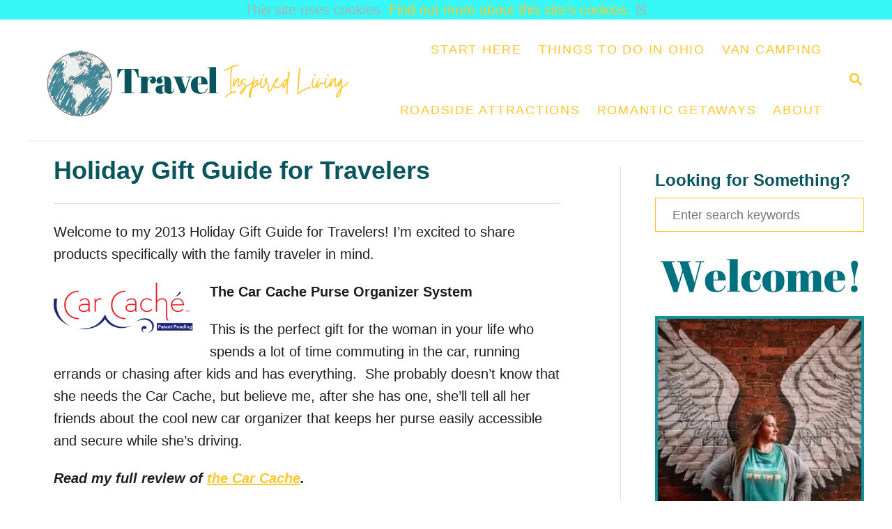

--- FILE ---
content_type: text/html; charset=UTF-8
request_url: https://travelinspiredliving.com/holiday-gift-guide-for-travelers/
body_size: 18094
content:
<!DOCTYPE html><html lang="en-US">
	<head>
				<meta charset="UTF-8">
		<meta name="viewport" content="width=device-width, initial-scale=1.0">
		<meta http-equiv="X-UA-Compatible" content="ie=edge">
		<meta name='robots' content='index, follow, max-image-preview:large, max-snippet:-1, max-video-preview:-1' />
<!-- Hubbub v.2.25.1 https://morehubbub.com/ -->
<meta property="og:locale" content="en_US" />
<meta property="og:type" content="article" />
<meta property="og:title" content="Holiday Gift Guide for Travelers" />
<meta property="og:description" content="Welcome to my 2013 Holiday Gift Guide for Travelers! I&#039;m excited to share products handpicked specifically with the family traveler in mind." />
<meta property="og:url" content="https://travelinspiredliving.com/holiday-gift-guide-for-travelers/" />
<meta property="og:site_name" content="Travel Inspired Living" />
<meta property="og:updated_time" content="2017-02-20T13:39:45+00:00" />
<meta property="article:published_time" content="2013-11-26T07:05:51+00:00" />
<meta property="article:modified_time" content="2017-02-20T13:39:45+00:00" />
<meta name="twitter:card" content="summary_large_image" />
<meta name="twitter:title" content="Holiday Gift Guide for Travelers" />
<meta name="twitter:description" content="Welcome to my 2013 Holiday Gift Guide for Travelers! I&#039;m excited to share products handpicked specifically with the family traveler in mind." />
<meta class="flipboard-article" content="Welcome to my 2013 Holiday Gift Guide for Travelers! I&#039;m excited to share products handpicked specifically with the family traveler in mind." />
<meta property="article:author" content="httpa://facebook.com/travelinspiredliving" />
<meta name="twitter:creator" content="@travelinsliving" />
<!-- Hubbub v.2.25.1 https://morehubbub.com/ -->

	<!-- This site is optimized with the Yoast SEO plugin v21.7 - https://yoast.com/wordpress/plugins/seo/ -->
	<title>Holiday Gift Guide for Travelers - Travel Inspired Living</title>
	<meta name="description" content="Welcome to my 2013 Holiday Gift Guide for Travelers! I&#039;m excited to share products handpicked specifically with the family traveler in mind." />
	<link rel="canonical" href="https://travelinspiredliving.com/holiday-gift-guide-for-travelers/" />
	<script type="application/ld+json" class="yoast-schema-graph">{"@context":"https://schema.org","@graph":[{"@type":"WebPage","@id":"https://travelinspiredliving.com/holiday-gift-guide-for-travelers/","url":"https://travelinspiredliving.com/holiday-gift-guide-for-travelers/","name":"Holiday Gift Guide for Travelers - Travel Inspired Living","isPartOf":{"@id":"https://travelinspiredliving.com/#website"},"primaryImageOfPage":{"@id":"https://travelinspiredliving.com/holiday-gift-guide-for-travelers/#primaryimage"},"image":{"@id":"https://travelinspiredliving.com/holiday-gift-guide-for-travelers/#primaryimage"},"thumbnailUrl":"https://travelinspiredliving.com/wp-content/uploads/2013/11/car-cache-new-logo-2.png","datePublished":"2013-11-26T12:05:51+00:00","dateModified":"2017-02-20T18:39:45+00:00","description":"Welcome to my 2013 Holiday Gift Guide for Travelers! I'm excited to share products handpicked specifically with the family traveler in mind.","breadcrumb":{"@id":"https://travelinspiredliving.com/holiday-gift-guide-for-travelers/#breadcrumb"},"inLanguage":"en-US","potentialAction":[{"@type":"ReadAction","target":["https://travelinspiredliving.com/holiday-gift-guide-for-travelers/"]}]},{"@type":"ImageObject","inLanguage":"en-US","@id":"https://travelinspiredliving.com/holiday-gift-guide-for-travelers/#primaryimage","url":"https://travelinspiredliving.com/wp-content/uploads/2013/11/car-cache-new-logo-2.png","contentUrl":"https://travelinspiredliving.com/wp-content/uploads/2013/11/car-cache-new-logo-2.png","width":200,"height":72},{"@type":"BreadcrumbList","@id":"https://travelinspiredliving.com/holiday-gift-guide-for-travelers/#breadcrumb","itemListElement":[{"@type":"ListItem","position":1,"name":"Home","item":"https://travelinspiredliving.com/"},{"@type":"ListItem","position":2,"name":"Holiday Gift Guide for Travelers"}]},{"@type":"WebSite","@id":"https://travelinspiredliving.com/#website","url":"https://travelinspiredliving.com/","name":"Travel Inspired Living","description":"Inspiring you to make memories one journey at a time.","publisher":{"@id":"https://travelinspiredliving.com/#/schema/person/d2d9d85dd4c73d7b8f67dcd29feee70c"},"potentialAction":[{"@type":"SearchAction","target":{"@type":"EntryPoint","urlTemplate":"https://travelinspiredliving.com/?s={search_term_string}"},"query-input":"required name=search_term_string"}],"inLanguage":"en-US"},{"@type":["Person","Organization"],"@id":"https://travelinspiredliving.com/#/schema/person/d2d9d85dd4c73d7b8f67dcd29feee70c","name":"Tonya Prater, Owner","logo":{"@id":"https://travelinspiredliving.com/#/schema/person/image/"},"description":"A 2018 Ohio Travel Leadership Academy graduate, Certified Travel Ambassador, published author, and founder of the \"Day Trips in Ohio\" private Facebook group, Tonya is a former full-time RVer and aspiring van camper who balances her time between traveling with her husband's job, cherishing moments with her grandkids, and plotting her next road trip.","sameAs":["https://travelinspiredliving.com","httpa://facebook.com/travelinspiredliving","https://instagram.com/travelinspiredliving","https://pinterest.com/travelinspiredliving","https://twitter.com/travelinsliving"]}]}</script>
	<!-- / Yoast SEO plugin. -->


<link rel='dns-prefetch' href='//assets.pinterest.com' />
<link rel='dns-prefetch' href='//scripts.mediavine.com' />
<link rel='dns-prefetch' href='//www.googletagmanager.com' />
<link rel="alternate" type="application/rss+xml" title="Travel Inspired Living &raquo; Feed" href="https://travelinspiredliving.com/feed/" />
<link rel="alternate" type="application/rss+xml" title="Travel Inspired Living &raquo; Comments Feed" href="https://travelinspiredliving.com/comments/feed/" />
<link rel="alternate" type="application/rss+xml" title="Travel Inspired Living &raquo; Holiday Gift Guide for Travelers Comments Feed" href="https://travelinspiredliving.com/holiday-gift-guide-for-travelers/feed/" />
<link rel="alternate" type="application/rss+xml" title="Travel Inspired Living &raquo; Stories Feed" href="https://travelinspiredliving.com/web-stories/feed/"><style type="text/css" id="mv-trellis-custom-css">:root{--mv-trellis-color-link:var(--mv-trellis-color-primary);--mv-trellis-color-link-hover:var(--mv-trellis-color-secondary);--mv-trellis-font-body:system,BlinkMacSystemFont,-apple-system,".SFNSText-Regular","San Francisco","Roboto","Segoe UI","Helvetica Neue","Lucida Grande",sans-serif;--mv-trellis-font-heading:system,BlinkMacSystemFont,-apple-system,".SFNSText-Regular","San Francisco","Roboto","Segoe UI","Helvetica Neue","Lucida Grande",sans-serif;--mv-trellis-font-size-ex-sm:0.83375rem;--mv-trellis-font-size-sm:1.09375rem;--mv-trellis-font-size:1.25rem;--mv-trellis-font-size-lg:1.40625rem;--mv-trellis-color-primary:#ffc72b;--mv-trellis-color-secondary:#00727f;--mv-trellis-max-logo-size:150px;--mv-trellis-gutter-small:6px;--mv-trellis-gutter:12px;--mv-trellis-gutter-double:24px;--mv-trellis-gutter-large:24px;--mv-trellis-h1-font-color:#08555e;--mv-trellis-h1-font-size:2.25rem;--mv-trellis-heading-font-color:#08555e;}</style><link rel='stylesheet' id='wp-block-library-css' href='https://travelinspiredliving.com/wp-includes/css/dist/block-library/style.min.css?ver=6.2.8' type='text/css' media='all' />
<link rel='stylesheet' id='classic-theme-styles-css' href='https://travelinspiredliving.com/wp-includes/css/classic-themes.min.css?ver=6.2.8' type='text/css' media='all' />
<style id='global-styles-inline-css' type='text/css'>
body{--wp--preset--color--black: #000000;--wp--preset--color--cyan-bluish-gray: #abb8c3;--wp--preset--color--white: #ffffff;--wp--preset--color--pale-pink: #f78da7;--wp--preset--color--vivid-red: #cf2e2e;--wp--preset--color--luminous-vivid-orange: #ff6900;--wp--preset--color--luminous-vivid-amber: #fcb900;--wp--preset--color--light-green-cyan: #7bdcb5;--wp--preset--color--vivid-green-cyan: #00d084;--wp--preset--color--pale-cyan-blue: #8ed1fc;--wp--preset--color--vivid-cyan-blue: #0693e3;--wp--preset--color--vivid-purple: #9b51e0;--wp--preset--gradient--vivid-cyan-blue-to-vivid-purple: linear-gradient(135deg,rgba(6,147,227,1) 0%,rgb(155,81,224) 100%);--wp--preset--gradient--light-green-cyan-to-vivid-green-cyan: linear-gradient(135deg,rgb(122,220,180) 0%,rgb(0,208,130) 100%);--wp--preset--gradient--luminous-vivid-amber-to-luminous-vivid-orange: linear-gradient(135deg,rgba(252,185,0,1) 0%,rgba(255,105,0,1) 100%);--wp--preset--gradient--luminous-vivid-orange-to-vivid-red: linear-gradient(135deg,rgba(255,105,0,1) 0%,rgb(207,46,46) 100%);--wp--preset--gradient--very-light-gray-to-cyan-bluish-gray: linear-gradient(135deg,rgb(238,238,238) 0%,rgb(169,184,195) 100%);--wp--preset--gradient--cool-to-warm-spectrum: linear-gradient(135deg,rgb(74,234,220) 0%,rgb(151,120,209) 20%,rgb(207,42,186) 40%,rgb(238,44,130) 60%,rgb(251,105,98) 80%,rgb(254,248,76) 100%);--wp--preset--gradient--blush-light-purple: linear-gradient(135deg,rgb(255,206,236) 0%,rgb(152,150,240) 100%);--wp--preset--gradient--blush-bordeaux: linear-gradient(135deg,rgb(254,205,165) 0%,rgb(254,45,45) 50%,rgb(107,0,62) 100%);--wp--preset--gradient--luminous-dusk: linear-gradient(135deg,rgb(255,203,112) 0%,rgb(199,81,192) 50%,rgb(65,88,208) 100%);--wp--preset--gradient--pale-ocean: linear-gradient(135deg,rgb(255,245,203) 0%,rgb(182,227,212) 50%,rgb(51,167,181) 100%);--wp--preset--gradient--electric-grass: linear-gradient(135deg,rgb(202,248,128) 0%,rgb(113,206,126) 100%);--wp--preset--gradient--midnight: linear-gradient(135deg,rgb(2,3,129) 0%,rgb(40,116,252) 100%);--wp--preset--duotone--dark-grayscale: url('#wp-duotone-dark-grayscale');--wp--preset--duotone--grayscale: url('#wp-duotone-grayscale');--wp--preset--duotone--purple-yellow: url('#wp-duotone-purple-yellow');--wp--preset--duotone--blue-red: url('#wp-duotone-blue-red');--wp--preset--duotone--midnight: url('#wp-duotone-midnight');--wp--preset--duotone--magenta-yellow: url('#wp-duotone-magenta-yellow');--wp--preset--duotone--purple-green: url('#wp-duotone-purple-green');--wp--preset--duotone--blue-orange: url('#wp-duotone-blue-orange');--wp--preset--font-size--small: 13px;--wp--preset--font-size--medium: 20px;--wp--preset--font-size--large: 36px;--wp--preset--font-size--x-large: 42px;--wp--preset--spacing--20: 0.44rem;--wp--preset--spacing--30: 0.67rem;--wp--preset--spacing--40: 1rem;--wp--preset--spacing--50: 1.5rem;--wp--preset--spacing--60: 2.25rem;--wp--preset--spacing--70: 3.38rem;--wp--preset--spacing--80: 5.06rem;--wp--preset--shadow--natural: 6px 6px 9px rgba(0, 0, 0, 0.2);--wp--preset--shadow--deep: 12px 12px 50px rgba(0, 0, 0, 0.4);--wp--preset--shadow--sharp: 6px 6px 0px rgba(0, 0, 0, 0.2);--wp--preset--shadow--outlined: 6px 6px 0px -3px rgba(255, 255, 255, 1), 6px 6px rgba(0, 0, 0, 1);--wp--preset--shadow--crisp: 6px 6px 0px rgba(0, 0, 0, 1);}:where(.is-layout-flex){gap: 0.5em;}body .is-layout-flow > .alignleft{float: left;margin-inline-start: 0;margin-inline-end: 2em;}body .is-layout-flow > .alignright{float: right;margin-inline-start: 2em;margin-inline-end: 0;}body .is-layout-flow > .aligncenter{margin-left: auto !important;margin-right: auto !important;}body .is-layout-constrained > .alignleft{float: left;margin-inline-start: 0;margin-inline-end: 2em;}body .is-layout-constrained > .alignright{float: right;margin-inline-start: 2em;margin-inline-end: 0;}body .is-layout-constrained > .aligncenter{margin-left: auto !important;margin-right: auto !important;}body .is-layout-constrained > :where(:not(.alignleft):not(.alignright):not(.alignfull)){max-width: var(--wp--style--global--content-size);margin-left: auto !important;margin-right: auto !important;}body .is-layout-constrained > .alignwide{max-width: var(--wp--style--global--wide-size);}body .is-layout-flex{display: flex;}body .is-layout-flex{flex-wrap: wrap;align-items: center;}body .is-layout-flex > *{margin: 0;}:where(.wp-block-columns.is-layout-flex){gap: 2em;}.has-black-color{color: var(--wp--preset--color--black) !important;}.has-cyan-bluish-gray-color{color: var(--wp--preset--color--cyan-bluish-gray) !important;}.has-white-color{color: var(--wp--preset--color--white) !important;}.has-pale-pink-color{color: var(--wp--preset--color--pale-pink) !important;}.has-vivid-red-color{color: var(--wp--preset--color--vivid-red) !important;}.has-luminous-vivid-orange-color{color: var(--wp--preset--color--luminous-vivid-orange) !important;}.has-luminous-vivid-amber-color{color: var(--wp--preset--color--luminous-vivid-amber) !important;}.has-light-green-cyan-color{color: var(--wp--preset--color--light-green-cyan) !important;}.has-vivid-green-cyan-color{color: var(--wp--preset--color--vivid-green-cyan) !important;}.has-pale-cyan-blue-color{color: var(--wp--preset--color--pale-cyan-blue) !important;}.has-vivid-cyan-blue-color{color: var(--wp--preset--color--vivid-cyan-blue) !important;}.has-vivid-purple-color{color: var(--wp--preset--color--vivid-purple) !important;}.has-black-background-color{background-color: var(--wp--preset--color--black) !important;}.has-cyan-bluish-gray-background-color{background-color: var(--wp--preset--color--cyan-bluish-gray) !important;}.has-white-background-color{background-color: var(--wp--preset--color--white) !important;}.has-pale-pink-background-color{background-color: var(--wp--preset--color--pale-pink) !important;}.has-vivid-red-background-color{background-color: var(--wp--preset--color--vivid-red) !important;}.has-luminous-vivid-orange-background-color{background-color: var(--wp--preset--color--luminous-vivid-orange) !important;}.has-luminous-vivid-amber-background-color{background-color: var(--wp--preset--color--luminous-vivid-amber) !important;}.has-light-green-cyan-background-color{background-color: var(--wp--preset--color--light-green-cyan) !important;}.has-vivid-green-cyan-background-color{background-color: var(--wp--preset--color--vivid-green-cyan) !important;}.has-pale-cyan-blue-background-color{background-color: var(--wp--preset--color--pale-cyan-blue) !important;}.has-vivid-cyan-blue-background-color{background-color: var(--wp--preset--color--vivid-cyan-blue) !important;}.has-vivid-purple-background-color{background-color: var(--wp--preset--color--vivid-purple) !important;}.has-black-border-color{border-color: var(--wp--preset--color--black) !important;}.has-cyan-bluish-gray-border-color{border-color: var(--wp--preset--color--cyan-bluish-gray) !important;}.has-white-border-color{border-color: var(--wp--preset--color--white) !important;}.has-pale-pink-border-color{border-color: var(--wp--preset--color--pale-pink) !important;}.has-vivid-red-border-color{border-color: var(--wp--preset--color--vivid-red) !important;}.has-luminous-vivid-orange-border-color{border-color: var(--wp--preset--color--luminous-vivid-orange) !important;}.has-luminous-vivid-amber-border-color{border-color: var(--wp--preset--color--luminous-vivid-amber) !important;}.has-light-green-cyan-border-color{border-color: var(--wp--preset--color--light-green-cyan) !important;}.has-vivid-green-cyan-border-color{border-color: var(--wp--preset--color--vivid-green-cyan) !important;}.has-pale-cyan-blue-border-color{border-color: var(--wp--preset--color--pale-cyan-blue) !important;}.has-vivid-cyan-blue-border-color{border-color: var(--wp--preset--color--vivid-cyan-blue) !important;}.has-vivid-purple-border-color{border-color: var(--wp--preset--color--vivid-purple) !important;}.has-vivid-cyan-blue-to-vivid-purple-gradient-background{background: var(--wp--preset--gradient--vivid-cyan-blue-to-vivid-purple) !important;}.has-light-green-cyan-to-vivid-green-cyan-gradient-background{background: var(--wp--preset--gradient--light-green-cyan-to-vivid-green-cyan) !important;}.has-luminous-vivid-amber-to-luminous-vivid-orange-gradient-background{background: var(--wp--preset--gradient--luminous-vivid-amber-to-luminous-vivid-orange) !important;}.has-luminous-vivid-orange-to-vivid-red-gradient-background{background: var(--wp--preset--gradient--luminous-vivid-orange-to-vivid-red) !important;}.has-very-light-gray-to-cyan-bluish-gray-gradient-background{background: var(--wp--preset--gradient--very-light-gray-to-cyan-bluish-gray) !important;}.has-cool-to-warm-spectrum-gradient-background{background: var(--wp--preset--gradient--cool-to-warm-spectrum) !important;}.has-blush-light-purple-gradient-background{background: var(--wp--preset--gradient--blush-light-purple) !important;}.has-blush-bordeaux-gradient-background{background: var(--wp--preset--gradient--blush-bordeaux) !important;}.has-luminous-dusk-gradient-background{background: var(--wp--preset--gradient--luminous-dusk) !important;}.has-pale-ocean-gradient-background{background: var(--wp--preset--gradient--pale-ocean) !important;}.has-electric-grass-gradient-background{background: var(--wp--preset--gradient--electric-grass) !important;}.has-midnight-gradient-background{background: var(--wp--preset--gradient--midnight) !important;}.has-small-font-size{font-size: var(--wp--preset--font-size--small) !important;}.has-medium-font-size{font-size: var(--wp--preset--font-size--medium) !important;}.has-large-font-size{font-size: var(--wp--preset--font-size--large) !important;}.has-x-large-font-size{font-size: var(--wp--preset--font-size--x-large) !important;}
.wp-block-navigation a:where(:not(.wp-element-button)){color: inherit;}
:where(.wp-block-columns.is-layout-flex){gap: 2em;}
.wp-block-pullquote{font-size: 1.5em;line-height: 1.6;}
</style>
<link rel='stylesheet' id='implied_cookie_consent_css-css' href='https://travelinspiredliving.com/wp-content/plugins/implied-cookie-consent/implied-cookie-consent.css?ver=6.2.8' type='text/css' media='all' />
<link rel='stylesheet' id='social-icons-general-css' href='//travelinspiredliving.com/wp-content/plugins/social-icons/assets/css/social-icons.css?ver=1.7.4' type='text/css' media='all' />
<link rel="preload" class="mv-grow-style" href="https://travelinspiredliving.com/wp-content/plugins/social-pug/assets/dist/style-frontend-pro.css?ver=2.25.1" as="style"><noscript><link rel='stylesheet' id='dpsp-frontend-style-pro-css' href='https://travelinspiredliving.com/wp-content/plugins/social-pug/assets/dist/style-frontend-pro.css?ver=2.25.1' type='text/css' media='all' />
</noscript><link rel='stylesheet' id='wp-show-posts-css' href='https://travelinspiredliving.com/wp-content/plugins/wp-show-posts/css/wp-show-posts-min.css?ver=1.1.6' type='text/css' media='all' />
<link rel='stylesheet' id='mv-trellis-bamboo-css' href='https://travelinspiredliving.com/wp-content/themes/bamboo-trellis/assets/dist/css/main.1.0.0.css?ver=1.0.0' type='text/css' media='all' />
				<script id="mv-trellis-localModel" data-cfasync="false">
					window.$adManagementConfig = window.$adManagementConfig || {};
					window.$adManagementConfig.web = window.$adManagementConfig.web || {};
					window.$adManagementConfig.web.localModel = {"optimize_mobile_pagespeed":true,"optimize_desktop_pagespeed":true,"content_selector":".mvt-content","footer_selector":"footer.footer","content_selector_mobile":".mvt-content","comments_selector":"","sidebar_atf_selector":".sidebar-primary .widget-container:nth-last-child(3)","sidebar_atf_position":"afterend","sidebar_btf_selector":".mv-sticky-slot","sidebar_btf_position":"beforeend","content_stop_selector":"","sidebar_btf_stop_selector":"footer.footer","custom_css":"","ad_box":true,"sidebar_minimum_width":"1190","native_html_templates":{"feed":"<aside class=\"mv-trellis-native-ad-feed\"><div class=\"native-ad-image\" style=\"min-height:200px;min-width:200px;\"><div style=\"display: none;\" data-native-size=\"[300, 250]\" data-native-type=\"video\"><\/div><div style=\"width:200px;height:200px;\" data-native-size=\"[200,200]\" data-native-type=\"image\"><\/div><\/div><div class=\"native-content\"><img class=\"native-icon\" data-native-type=\"icon\" style=\"max-height: 50px; width: auto;\"><h2 data-native-len=\"80\" data-native-d-len=\"120\" data-native-type=\"title\"><\/h2><div data-native-len=\"140\" data-native-d-len=\"340\" data-native-type=\"body\"><\/div><div class=\"cta-container\"><div data-native-type=\"sponsoredBy\"><\/div><a rel=\"nonopener sponsor\" data-native-type=\"clickUrl\" class=\"button article-read-more\"><span data-native-type=\"cta\"><\/span><\/a><\/div><\/div><\/aside>","content":"<aside class=\"mv-trellis-native-ad-content\"><div class=\"native-ad-image\"><div style=\"display: none;\" data-native-size=\"[300, 250]\" data-native-type=\"video\"><\/div><div data-native-size=\"[300,300]\" data-native-type=\"image\"><\/div><\/div><div class=\"native-content\"><img class=\"native-icon\" data-native-type=\"icon\" style=\"max-height: 50px; width: auto;\"><h2 data-native-len=\"80\" data-native-d-len=\"120\" data-native-type=\"title\"><\/h2><div data-native-len=\"140\" data-native-d-len=\"340\" data-native-type=\"body\"><\/div><div class=\"cta-container\"><div data-native-type=\"sponsoredBy\"><\/div><a data-native-type=\"clickUrl\" class=\"button article-read-more\"><span data-native-type=\"cta\"><\/span><\/a><\/div><\/div><\/aside>","sidebar":"<aside class=\"mv-trellis-native-ad-sidebar\"><div class=\"native-ad-image\"><div style=\"display: none;\" data-native-size=\"[300, 250]\" data-native-type=\"video\"><\/div><div data-native-size=\"[300,300]\" data-native-type=\"image\"><\/div><\/div><img class=\"native-icon\" data-native-type=\"icon\" style=\"max-height: 50px; width: auto;\"><h3 data-native-len=\"80\"><a rel=\"nonopener sponsor\" data-native-type=\"title\"><\/a><\/h3><div data-native-len=\"140\" data-native-d-len=\"340\" data-native-type=\"body\"><\/div><div data-native-type=\"sponsoredBy\"><\/div><a data-native-type=\"clickUrl\" class=\"button article-read-more\"><span data-native-type=\"cta\"><\/span><\/a><\/aside>","sticky_sidebar":"<aside class=\"mv-trellis-native-ad-sticky-sidebar\"><div class=\"native-ad-image\"><div style=\"display: none;\" data-native-size=\"[300, 250]\" data-native-type=\"video\"><\/div><div data-native-size=\"[300,300]\" data-native-type=\"image\"><\/div><\/div><img class=\"native-icon\" data-native-type=\"icon\" style=\"max-height: 50px; width: auto;\"><h3 data-native-len=\"80\" data-native-type=\"title\"><\/h3><div data-native-len=\"140\" data-native-d-len=\"340\" data-native-type=\"body\"><\/div><div data-native-type=\"sponsoredBy\"><\/div><a data-native-type=\"clickUrl\" class=\"button article-read-more\"><span data-native-type=\"cta\"><\/span><\/a><\/aside>","adhesion":"<aside class=\"mv-trellis-native-ad-adhesion\"><div data-native-size=\"[100,100]\" data-native-type=\"image\"><\/div><div class=\"native-content\"><img class=\"native-icon\" data-native-type=\"icon\" style=\"max-height: 50px; width: auto;\"><div data-native-type=\"sponsoredBy\"><\/div><h6 data-native-len=\"80\" data-native-d-len=\"120\" data-native-type=\"title\"><\/h6><\/div><div class=\"cta-container\"><a class=\"button article-read-more\" data-native-type=\"clickUrl\"><span data-native-type=\"cta\"><\/span><\/a><\/div><\/aside>"}};
				</script>
			<script type='text/javascript' src='https://travelinspiredliving.com/wp-includes/js/jquery/jquery.min.js?ver=3.6.4' id='jquery-core-js'></script>
<script type='text/javascript' src='https://travelinspiredliving.com/wp-includes/js/jquery/jquery-migrate.min.js?ver=3.4.0' id='jquery-migrate-js'></script>
<script type='text/javascript' src='https://travelinspiredliving.com/wp-content/plugins/implied-cookie-consent/jquery.cookie.js?ver=6.2.8' id='jquery_cookie_js-js'></script>
<script type="text/javascript" id="implied_cookie_consent_js-js" class="mv-trellis-script" src="https://travelinspiredliving.com/wp-content/mvt-js/1/8ded2f950dd87c2e2e1441f62839886a.min.js" defer data-noptimize data-handle="implied_cookie_consent_js"></script>
<script type='text/javascript' async="async" fetchpriority="high" data-noptimize="1" data-cfasync="false" src='https://scripts.mediavine.com/tags/the-traveling-praters.js?ver=6.2.8' id='mv-script-wrapper-js'></script>
<script type="text/javascript" id="ga/js-js" class="mv-trellis-script" src="https://www.googletagmanager.com/gtag/js?id=UA-12062314-2" defer data-noptimize data-handle="ga/js"></script>
<script type="text/javascript" id="mv-trellis-images/intersection-observer-js" class="mv-trellis-script" src="https://travelinspiredliving.com/wp-content/plugins/mediavine-trellis-images/assets/dist/IO.0.7.1.js?ver=0.7.1" defer data-noptimize data-handle="mv-trellis-images/intersection-observer"></script>
<script type="text/javascript" id="mv-trellis-images/webp-check-js" class="mv-trellis-script" src="https://travelinspiredliving.com/wp-content/mvt-js/1/6a76c27036f54bb48ed9bc3294c5d172.min.js" defer data-noptimize data-handle="mv-trellis-images/webp-check"></script>
<link rel="https://api.w.org/" href="https://travelinspiredliving.com/wp-json/" /><link rel="alternate" type="application/json" href="https://travelinspiredliving.com/wp-json/wp/v2/pages/7316" /><link rel="EditURI" type="application/rsd+xml" title="RSD" href="https://travelinspiredliving.com/xmlrpc.php?rsd" />
<link rel="wlwmanifest" type="application/wlwmanifest+xml" href="https://travelinspiredliving.com/wp-includes/wlwmanifest.xml" />
<meta name="generator" content="WordPress 6.2.8" />
<link rel='shortlink' href='https://travelinspiredliving.com/?p=7316' />
<link rel="alternate" type="application/json+oembed" href="https://travelinspiredliving.com/wp-json/oembed/1.0/embed?url=https%3A%2F%2Ftravelinspiredliving.com%2Fholiday-gift-guide-for-travelers%2F" />
<link rel="alternate" type="text/xml+oembed" href="https://travelinspiredliving.com/wp-json/oembed/1.0/embed?url=https%3A%2F%2Ftravelinspiredliving.com%2Fholiday-gift-guide-for-travelers%2F&#038;format=xml" />
		<style>
			:root {
				--mv-create-radius: 0;
			}
		</style>
		<meta name="hubbub-info" description="Hubbub Pro 2.25.1"><style type="text/css" id="mv-trellis-native-ads-css">:root{--mv-trellis-color-native-ad-background: var(--mv-trellis-color-background-accent,#fafafa);}[class*="mv-trellis-native-ad"]{display:flex;flex-direction:column;text-align:center;align-items:center;padding:10px;margin:15px 0;border-top:1px solid #eee;border-bottom:1px solid #eee;background-color:var(--mv-trellis-color-native-ad-background,#fafafa)}[class*="mv-trellis-native-ad"] [data-native-type="image"]{background-repeat:no-repeat;background-size:cover;background-position:center center;}[class*="mv-trellis-native-ad"] [data-native-type="sponsoredBy"]{font-size:0.875rem;text-decoration:none;transition:color .3s ease-in-out,background-color .3s ease-in-out;}[class*="mv-trellis-native-ad"] [data-native-type="title"]{line-height:1;margin:10px 0;max-width:100%;text-decoration:none;transition:color .3s ease-in-out,background-color .3s ease-in-out;}[class*="mv-trellis-native-ad"] [data-native-type="title"],[class*="mv-trellis-native-ad"] [data-native-type="sponsoredBy"]{color:var(--mv-trellis-color-link)}[class*="mv-trellis-native-ad"] [data-native-type="title"]:hover,[class*="mv-trellis-native-ad"] [data-native-type="sponsoredBy"]:hover{color:var(--mv-trellis-color-link-hover)}[class*="mv-trellis-native-ad"] [data-native-type="body"]{max-width:100%;}[class*="mv-trellis-native-ad"] .article-read-more{display:inline-block;font-size:0.875rem;line-height:1.25;margin-left:0px;margin-top:10px;padding:10px 20px;text-align:right;text-decoration:none;text-transform:uppercase;}@media only screen and (min-width:600px){.mv-trellis-native-ad-feed,.mv-trellis-native-ad-content{flex-direction:row;padding:0;text-align:left;}.mv-trellis-native-ad-feed .native-content,.mv-trellis-native-ad-content{padding:10px}}.mv-trellis-native-ad-feed [data-native-type="image"]{max-width:100%;height:auto;}.mv-trellis-native-ad-feed .cta-container,.mv-trellis-native-ad-content .cta-container{display:flex;flex-direction:column;align-items:center;}@media only screen and (min-width:600px){.mv-trellis-native-ad-feed .cta-container,.mv-trellis-native-ad-content .cta-container{flex-direction:row;align-items: flex-end;justify-content:space-between;}}@media only screen and (min-width:600px){.mv-trellis-native-ad-content{padding:0;}.mv-trellis-native-ad-content .native-content{max-width:calc(100% - 300px);padding:15px;}}.mv-trellis-native-ad-content [data-native-type="image"]{height:300px;max-width:100%;width:300px;}.mv-trellis-native-ad-sticky-sidebar,.mv-trellis-native-ad-sidebar{font-size:var(--mv-trellis-font-size-sm,0.875rem);margin:20px 0;max-width:300px;padding:0 0 var(--mv-trellis-gutter,20px);}.mv-trellis-native-ad-sticky-sidebar [data-native-type="image"],.mv-trellis-native-ad-sticky-sidebar [data-native-type="image"]{height:300px;margin:0 auto;max-width:100%;width:300px;}.mv-trellis-native-ad-sticky-sidebar [data-native-type="body"]{padding:0 var(--mv-trellis-gutter,20px);}.mv-trellis-native-ad-sticky-sidebar [data-native-type="sponsoredBy"],.mv-trellis-native-ad-sticky-sidebar [data-native-type="sponsoredBy"]{display:inline-block}.mv-trellis-native-ad-sticky-sidebar h3,.mv-trellis-native-ad-sidebar h3 [data-native-type="title"]{margin:15px auto;width:300px;}.mv-trellis-native-ad-adhesion{background-color:transparent;flex-direction:row;height:90px;margin:0;padding:0 20px;}.mv-trellis-native-ad-adhesion [data-native-type="image"]{height:120px;margin:0 auto;max-width:100%;transform:translateY(-20px);width:120px;}.mv-trellis-native-ad-adhesion [data-native-type="sponsoredBy"],.mv-trellis-native-ad-adhesion  .article-read-more{font-size:0.75rem;}.mv-trellis-native-ad-adhesion [data-native-type="title"]{font-size:1rem;}.mv-trellis-native-ad-adhesion .native-content{display:flex;flex-direction:column;justify-content:center;padding:0 10px;text-align:left;}.mv-trellis-native-ad-adhesion .cta-container{display:flex;align-items:center;}</style>			<meta name="theme-color" content="#302a2c"/>
			<link rel="manifest" href="https://travelinspiredliving.com/manifest">
		<link rel="icon" href="https://travelinspiredliving.com/wp-content/uploads/2022/09/cropped-Travel-Inspired-Living-Favicon-32x32.png" sizes="32x32" />
<link rel="icon" href="https://travelinspiredliving.com/wp-content/uploads/2022/09/cropped-Travel-Inspired-Living-Favicon-192x192.png" sizes="192x192" />
<link rel="apple-touch-icon" href="https://travelinspiredliving.com/wp-content/uploads/2022/09/cropped-Travel-Inspired-Living-Favicon-180x180.png" />
<meta name="msapplication-TileImage" content="https://travelinspiredliving.com/wp-content/uploads/2022/09/cropped-Travel-Inspired-Living-Favicon-270x270.png" />
		<style type="text/css" id="wp-custom-css">
			.content-container .featured-hero-photo.excerpt-photo img {
    width: 100%;
    height: auto;
    border-radius: unset;
    border: unset;
}
.content-container .featured-hero-photo.excerpt-photo {
    max-width: 614px;
}


/* Header CLS Adjustment */
a.header-logo {min-height:117px !important;}
@media only screen and (max-width: 1067px) {
.header-container {min-height: 146px !important;}
}
/* MV Bamboo Full-width template adjustment */
.page-template-page-full-width #content {
max-width: 1200px;
}
/* END MV Bamboo Full-width template adjustment */		</style>
				<meta name="p:domain_verify" content="55b3142914db43918fd67d6f5b0017c6">

<meta name="am-api-token" content="bmXCP1vJ">

<meta name="google-site-verification" content="1DZh-41THP67ZFkBw6iaV4EA9EIw-uk1Yi4WcNjRR2c">

<meta name="am-api-token" content="bmXCP1vJ">





<script>

 (function(w, d, t, s, n) {

  w.FlodeskObject = n;

  var fn = function() {

   (w[n].q = w[n].q || []).push(arguments);

  };

  w[n] = w[n] || fn;

  var f = d.getElementsByTagName(t)[0];

  var e = d.createElement(t);

  var h = '?v=' + new Date().getTime();

  e.async = true;

  e.src = s + h;

  f.parentNode.insertBefore(e, f);

 })(window, document, 'script', 'https://assets.flodesk.com/universal.js', 'fd');

</script>

<!-- Google tag (gtag.js) -->
<script async src="https://www.googletagmanager.com/gtag/js?id=G-444XC60X6N"></script>
<script>
  window.dataLayer = window.dataLayer || [];
  function gtag(){dataLayer.push(arguments);}
  gtag('js', new Date());

  gtag('config', 'G-444XC60X6N');
</script>

<script>
  (function(w, d, t, h, s, n) {
    w.FlodeskObject = n;
    var fn = function() {
      (w[n].q = w[n].q || []).push(arguments);
    };
    w[n] = w[n] || fn;
    var f = d.getElementsByTagName(t)[0];
    var v = '?v=' + Math.floor(new Date().getTime() / (120 * 1000)) * 60;
    var sm = d.createElement(t);
    sm.async = true;
    sm.type = 'module';
    sm.src = h + s + '.mjs' + v;
    f.parentNode.insertBefore(sm, f);
    var sn = d.createElement(t);
    sn.async = true;
    sn.noModule = true;
    sn.src = h + s + '.js' + v;
    f.parentNode.insertBefore(sn, f);
  })(window, document, 'script', 'https://assets.flodesk.com', '/universal', 'fd');
</script>

<!-- Let me Allez (letmeallez.js) - Stay22 -->
<script>
  (function (s, t, a, y, twenty, two) {
    s.Stay22 = s.Stay22 || {};

    // Just fill out your configs here
    s.Stay22.params = {
      aid: "travelinspiredliving",
    };

    // Leave this part as-is;
    twenty = t.createElement(a);
    two = t.getElementsByTagName(a)[0];
    twenty.async = 1;
    twenty.src = y;
    two.parentNode.insertBefore(twenty, two);
  })(window, document, "script", "https://scripts.stay22.com/letmeallez.js");
</script>	</head>
	<body class="page-template-default page page-id-7316 mvt-no-js bamboo bamboo-trellis">
		<svg xmlns="http://www.w3.org/2000/svg" viewBox="0 0 0 0" width="0" height="0" focusable="false" role="none" style="visibility: hidden; position: absolute; left: -9999px; overflow: hidden;" ><defs><filter id="wp-duotone-dark-grayscale"><feColorMatrix color-interpolation-filters="sRGB" type="matrix" values=" .299 .587 .114 0 0 .299 .587 .114 0 0 .299 .587 .114 0 0 .299 .587 .114 0 0 " /><feComponentTransfer color-interpolation-filters="sRGB" ><feFuncR type="table" tableValues="0 0.49803921568627" /><feFuncG type="table" tableValues="0 0.49803921568627" /><feFuncB type="table" tableValues="0 0.49803921568627" /><feFuncA type="table" tableValues="1 1" /></feComponentTransfer><feComposite in2="SourceGraphic" operator="in" /></filter></defs></svg><svg xmlns="http://www.w3.org/2000/svg" viewBox="0 0 0 0" width="0" height="0" focusable="false" role="none" style="visibility: hidden; position: absolute; left: -9999px; overflow: hidden;" ><defs><filter id="wp-duotone-grayscale"><feColorMatrix color-interpolation-filters="sRGB" type="matrix" values=" .299 .587 .114 0 0 .299 .587 .114 0 0 .299 .587 .114 0 0 .299 .587 .114 0 0 " /><feComponentTransfer color-interpolation-filters="sRGB" ><feFuncR type="table" tableValues="0 1" /><feFuncG type="table" tableValues="0 1" /><feFuncB type="table" tableValues="0 1" /><feFuncA type="table" tableValues="1 1" /></feComponentTransfer><feComposite in2="SourceGraphic" operator="in" /></filter></defs></svg><svg xmlns="http://www.w3.org/2000/svg" viewBox="0 0 0 0" width="0" height="0" focusable="false" role="none" style="visibility: hidden; position: absolute; left: -9999px; overflow: hidden;" ><defs><filter id="wp-duotone-purple-yellow"><feColorMatrix color-interpolation-filters="sRGB" type="matrix" values=" .299 .587 .114 0 0 .299 .587 .114 0 0 .299 .587 .114 0 0 .299 .587 .114 0 0 " /><feComponentTransfer color-interpolation-filters="sRGB" ><feFuncR type="table" tableValues="0.54901960784314 0.98823529411765" /><feFuncG type="table" tableValues="0 1" /><feFuncB type="table" tableValues="0.71764705882353 0.25490196078431" /><feFuncA type="table" tableValues="1 1" /></feComponentTransfer><feComposite in2="SourceGraphic" operator="in" /></filter></defs></svg><svg xmlns="http://www.w3.org/2000/svg" viewBox="0 0 0 0" width="0" height="0" focusable="false" role="none" style="visibility: hidden; position: absolute; left: -9999px; overflow: hidden;" ><defs><filter id="wp-duotone-blue-red"><feColorMatrix color-interpolation-filters="sRGB" type="matrix" values=" .299 .587 .114 0 0 .299 .587 .114 0 0 .299 .587 .114 0 0 .299 .587 .114 0 0 " /><feComponentTransfer color-interpolation-filters="sRGB" ><feFuncR type="table" tableValues="0 1" /><feFuncG type="table" tableValues="0 0.27843137254902" /><feFuncB type="table" tableValues="0.5921568627451 0.27843137254902" /><feFuncA type="table" tableValues="1 1" /></feComponentTransfer><feComposite in2="SourceGraphic" operator="in" /></filter></defs></svg><svg xmlns="http://www.w3.org/2000/svg" viewBox="0 0 0 0" width="0" height="0" focusable="false" role="none" style="visibility: hidden; position: absolute; left: -9999px; overflow: hidden;" ><defs><filter id="wp-duotone-midnight"><feColorMatrix color-interpolation-filters="sRGB" type="matrix" values=" .299 .587 .114 0 0 .299 .587 .114 0 0 .299 .587 .114 0 0 .299 .587 .114 0 0 " /><feComponentTransfer color-interpolation-filters="sRGB" ><feFuncR type="table" tableValues="0 0" /><feFuncG type="table" tableValues="0 0.64705882352941" /><feFuncB type="table" tableValues="0 1" /><feFuncA type="table" tableValues="1 1" /></feComponentTransfer><feComposite in2="SourceGraphic" operator="in" /></filter></defs></svg><svg xmlns="http://www.w3.org/2000/svg" viewBox="0 0 0 0" width="0" height="0" focusable="false" role="none" style="visibility: hidden; position: absolute; left: -9999px; overflow: hidden;" ><defs><filter id="wp-duotone-magenta-yellow"><feColorMatrix color-interpolation-filters="sRGB" type="matrix" values=" .299 .587 .114 0 0 .299 .587 .114 0 0 .299 .587 .114 0 0 .299 .587 .114 0 0 " /><feComponentTransfer color-interpolation-filters="sRGB" ><feFuncR type="table" tableValues="0.78039215686275 1" /><feFuncG type="table" tableValues="0 0.94901960784314" /><feFuncB type="table" tableValues="0.35294117647059 0.47058823529412" /><feFuncA type="table" tableValues="1 1" /></feComponentTransfer><feComposite in2="SourceGraphic" operator="in" /></filter></defs></svg><svg xmlns="http://www.w3.org/2000/svg" viewBox="0 0 0 0" width="0" height="0" focusable="false" role="none" style="visibility: hidden; position: absolute; left: -9999px; overflow: hidden;" ><defs><filter id="wp-duotone-purple-green"><feColorMatrix color-interpolation-filters="sRGB" type="matrix" values=" .299 .587 .114 0 0 .299 .587 .114 0 0 .299 .587 .114 0 0 .299 .587 .114 0 0 " /><feComponentTransfer color-interpolation-filters="sRGB" ><feFuncR type="table" tableValues="0.65098039215686 0.40392156862745" /><feFuncG type="table" tableValues="0 1" /><feFuncB type="table" tableValues="0.44705882352941 0.4" /><feFuncA type="table" tableValues="1 1" /></feComponentTransfer><feComposite in2="SourceGraphic" operator="in" /></filter></defs></svg><svg xmlns="http://www.w3.org/2000/svg" viewBox="0 0 0 0" width="0" height="0" focusable="false" role="none" style="visibility: hidden; position: absolute; left: -9999px; overflow: hidden;" ><defs><filter id="wp-duotone-blue-orange"><feColorMatrix color-interpolation-filters="sRGB" type="matrix" values=" .299 .587 .114 0 0 .299 .587 .114 0 0 .299 .587 .114 0 0 .299 .587 .114 0 0 " /><feComponentTransfer color-interpolation-filters="sRGB" ><feFuncR type="table" tableValues="0.098039215686275 1" /><feFuncG type="table" tableValues="0 0.66274509803922" /><feFuncB type="table" tableValues="0.84705882352941 0.41960784313725" /><feFuncA type="table" tableValues="1 1" /></feComponentTransfer><feComposite in2="SourceGraphic" operator="in" /></filter></defs></svg>		<a href="#content" class="screen-reader-text">Skip to Content</a>

		<div class="before-content">
						<header class="header">
	<div class="wrapper wrapper-header">
				<div class="header-container">
			<button class="search-toggle">
	<span class="screen-reader-text">Search</span>
	<svg version="1.1" xmlns="http://www.w3.org/2000/svg" height="24" width="24" viewBox="0 0 12 12" class="magnifying-glass">
		<title>Magnifying Glass</title>
		<path d="M10.37 9.474L7.994 7.1l-.17-.1a3.45 3.45 0 0 0 .644-2.01A3.478 3.478 0 1 0 4.99 8.47c.75 0 1.442-.24 2.01-.648l.098.17 2.375 2.373c.19.188.543.142.79-.105s.293-.6.104-.79zm-5.38-2.27a2.21 2.21 0 1 1 2.21-2.21A2.21 2.21 0 0 1 4.99 7.21z"></path>
	</svg>
</button>
<div id="search-container">
	<form role="search" method="get" class="searchform" action="https://travelinspiredliving.com/">
	<label>
		<span class="screen-reader-text">Search for:</span>
		<input type="search" class="search-field"
			placeholder="Enter search keywords"
			value="" name="s"
			title="Search for:" />
	</label>
	<input type="submit" class="search-submit" value="Search" />
</form>
	<button class="search-close">
		<span class="screen-reader-text">Close Search</span>
		&times;
	</button>
</div>
			<a href="https://travelinspiredliving.com/" title="Travel Inspired Living" class="header-logo"><picture><source srcset="https://travelinspiredliving.com/wp-content/uploads/2022/09/Travel-Inspired-Living-Logo.png.webp, https://travelinspiredliving.com/wp-content/uploads/2022/09/Travel-Inspired-Living-Logo.png.webp 1600w, https://travelinspiredliving.com/wp-content/uploads/2022/09/Travel-Inspired-Living-Logo-300x94.png.webp 300w, https://travelinspiredliving.com/wp-content/uploads/2022/09/Travel-Inspired-Living-Logo-1024x320.png.webp 1024w, https://travelinspiredliving.com/wp-content/uploads/2022/09/Travel-Inspired-Living-Logo-768x240.png.webp 768w, https://travelinspiredliving.com/wp-content/uploads/2022/09/Travel-Inspired-Living-Logo-1536x480.png.webp 1536w, https://travelinspiredliving.com/wp-content/uploads/2022/09/Travel-Inspired-Living-Logo-735x230.png.webp 735w, https://travelinspiredliving.com/wp-content/uploads/2022/09/Travel-Inspired-Living-Logo-335x105.png.webp 335w, https://travelinspiredliving.com/wp-content/uploads/2022/09/Travel-Inspired-Living-Logo-347x108.png.webp 347w, https://travelinspiredliving.com/wp-content/uploads/2022/09/Travel-Inspired-Living-Logo-520x163.png.webp 520w, https://travelinspiredliving.com/wp-content/uploads/2022/09/Travel-Inspired-Living-Logo-640x200.png.webp 640w, https://travelinspiredliving.com/wp-content/uploads/2022/09/Travel-Inspired-Living-Logo-960x300.png.webp 960w, https://travelinspiredliving.com/wp-content/uploads/2022/09/Travel-Inspired-Living-Logo-1080x338.png.webp 1080w, https://travelinspiredliving.com/wp-content/uploads/2022/09/Travel-Inspired-Living-Logo-150x47.png.webp 150w" type="image/webp"><img src="https://travelinspiredliving.com/wp-content/uploads/2022/09/Travel-Inspired-Living-Logo.png" srcset="https://travelinspiredliving.com/wp-content/uploads/2022/09/Travel-Inspired-Living-Logo.png 1600w, https://travelinspiredliving.com/wp-content/uploads/2022/09/Travel-Inspired-Living-Logo-300x94.png 300w, https://travelinspiredliving.com/wp-content/uploads/2022/09/Travel-Inspired-Living-Logo-1024x320.png 1024w, https://travelinspiredliving.com/wp-content/uploads/2022/09/Travel-Inspired-Living-Logo-768x240.png 768w, https://travelinspiredliving.com/wp-content/uploads/2022/09/Travel-Inspired-Living-Logo-1536x480.png 1536w, https://travelinspiredliving.com/wp-content/uploads/2022/09/Travel-Inspired-Living-Logo-735x230.png 735w, https://travelinspiredliving.com/wp-content/uploads/2022/09/Travel-Inspired-Living-Logo-335x105.png 335w, https://travelinspiredliving.com/wp-content/uploads/2022/09/Travel-Inspired-Living-Logo-347x108.png 347w, https://travelinspiredliving.com/wp-content/uploads/2022/09/Travel-Inspired-Living-Logo-520x163.png 520w, https://travelinspiredliving.com/wp-content/uploads/2022/09/Travel-Inspired-Living-Logo-640x200.png 640w, https://travelinspiredliving.com/wp-content/uploads/2022/09/Travel-Inspired-Living-Logo-960x300.png 960w, https://travelinspiredliving.com/wp-content/uploads/2022/09/Travel-Inspired-Living-Logo-1080x338.png 1080w, https://travelinspiredliving.com/wp-content/uploads/2022/09/Travel-Inspired-Living-Logo-150x47.png 150w" sizes="(max-width: 760px) calc(100vw - 24px), 720px" class="size-full size-ratio-full wp-image-34812 header-logo-img ggnoads" alt="Travel Inspired Living" data-pin-nopin="true" height="500" width="1600"></picture></a>			<div class="nav">
	<div class="wrapper nav-wrapper">
						<button class="nav-toggle" aria-label="Menu"><svg xmlns="http://www.w3.org/2000/svg" viewBox="0 0 32 32" width="32px" height="32px">
	<path d="M4,10h24c1.104,0,2-0.896,2-2s-0.896-2-2-2H4C2.896,6,2,6.896,2,8S2.896,10,4,10z M28,14H4c-1.104,0-2,0.896-2,2  s0.896,2,2,2h24c1.104,0,2-0.896,2-2S29.104,14,28,14z M28,22H4c-1.104,0-2,0.896-2,2s0.896,2,2,2h24c1.104,0,2-0.896,2-2  S29.104,22,28,22z"></path>
</svg>
</button>
				<nav id="primary-nav" class="nav-container nav-closed"><ul id="menu-updated-menu" class="nav-list"><li id="menu-item-17642" class="menu-item menu-item-type-custom menu-item-object-custom menu-item-17642"><a href="https://travelinspiredliving.com/start-here-2/"><span>Start Here</span></a></li>
<li id="menu-item-22516" class="menu-item menu-item-type-custom menu-item-object-custom menu-item-22516"><a href="https://travelinspiredliving.com/?s=ohio"><span>Things to do in Ohio</span></a></li>
<li id="menu-item-33005" class="menu-item menu-item-type-post_type menu-item-object-page menu-item-33005"><a href="https://travelinspiredliving.com/van-camping/"><span>Van Camping</span></a></li>
<li id="menu-item-30559" class="menu-item menu-item-type-post_type menu-item-object-page menu-item-30559"><a href="https://travelinspiredliving.com/roadside-attractions/"><span>Roadside Attractions</span></a></li>
<li id="menu-item-26068" class="menu-item menu-item-type-post_type menu-item-object-page menu-item-26068"><a title="romantic getaways" href="https://travelinspiredliving.com/romantic-getaways-in-the-midwest/"><span>Romantic Getaways</span></a></li>
<li id="menu-item-32982" class="menu-item menu-item-type-post_type menu-item-object-page menu-item-32982"><a href="https://travelinspiredliving.com/about/"><span>About</span></a></li>
</ul></nav>	</div>
</div>
		</div>
			</div>
</header>
					</div>
		
	<!-- Main Content Section -->
	<div class="content">
		<div class="wrapper wrapper-content">
						<main id="content" class="content-container">
				
		<article id="post-7316" class="article-post article post-7316 page type-page status-publish hentry mv-content-wrapper grow-content-body">

			<header class="entry-header header-singular wrapper">
		<h1 class="entry-title article-heading">Holiday Gift Guide for Travelers</h1>
	</header>

			<div class="entry-content mvt-content">
				<style>img#mv-trellis-img-1::before{padding-top:36%; }img#mv-trellis-img-1{display:block;}img#mv-trellis-img-2::before{padding-top:25.714285714286%; }img#mv-trellis-img-2{display:block;}img#mv-trellis-img-3::before{padding-top:119.33333333333%; }img#mv-trellis-img-3{display:block;}img#mv-trellis-img-4::before{padding-top:77%; }img#mv-trellis-img-4{display:block;}img#mv-trellis-img-5::before{padding-top:42.5%; }img#mv-trellis-img-5{display:block;}img#mv-trellis-img-6::before{padding-top:62.5%; }img#mv-trellis-img-6{display:block;}img#mv-trellis-img-7::before{padding-top:86.666666666667%; }img#mv-trellis-img-7{display:block;}img#mv-trellis-img-8::before{padding-top:79.166666666667%; }img#mv-trellis-img-8{display:block;}img#mv-trellis-img-9::before{padding-top:35.121951219512%; }img#mv-trellis-img-9{display:block;}img#mv-trellis-img-10::before{padding-top:120%; }img#mv-trellis-img-10{display:block;}img#mv-trellis-img-11::before{padding-top:100%; }img#mv-trellis-img-11{display:block;}</style><p>Welcome to my 2013 Holiday Gift Guide for Travelers! I&rsquo;m excited to share products specifically with the family traveler in mind.</p>
<p><strong><noscript><img decoding="async" class="alignleft size-full wp-image-7368" src="https://travelinspiredliving.com/wp-content/uploads/2013/11/car-cache-new-logo-2.png" alt="car cache " width="200" height="72"></noscript><img decoding="async" class="alignleft size-full wp-image-7368 eager-load" src="data:image/svg+xml,%3Csvg%20xmlns='http://www.w3.org/2000/svg'%20viewBox='0%200%20200%2072'%3E%3Crect%20width='200'%20height='72'%20style='fill:%23e3e3e3'/%3E%3C/svg%3E" alt="car cache " width="200" height="72" data-pin-media="https://travelinspiredliving.com/wp-content/uploads/2013/11/car-cache-new-logo-2.png" id="mv-trellis-img-1" loading="eager" data-src="https://travelinspiredliving.com/wp-content/uploads/2013/11/car-cache-new-logo-2.png.webp" data-svg="1" data-trellis-processed="1">The Car Cache Purse Organizer System</strong></p>
<p>This is the perfect gift for the woman in your life who spends a lot of time commuting in the car, running errands or chasing after kids and has everything. &nbsp;She probably doesn&rsquo;t know that she needs the Car Cache, but believe me, after she has one, she&rsquo;ll tell all her friends about the cool new car organizer that keeps her purse easily accessible and secure while she&rsquo;s driving.</p>
<p><em><strong>Read my full review of&nbsp;<a href="https://travelinspiredliving.com/car-cache-makes-car-purse-storage-cinch/">the Car Cache</a>.</strong></em></p>
<p style="text-align: center;">_______________________________________________________________________________________________________</p>
<p><strong><noscript><img decoding="async" loading="lazy" class="alignright size-full wp-image-7370" src="https://travelinspiredliving.com/wp-content/uploads/2013/11/Tervis.png" alt="Tervis" width="140" height="36"></noscript><img decoding="async" loading="lazy" class="alignright size-full wp-image-7370 lazyload" src="https://travelinspiredliving.com/wp-content/uploads/2013/11/Tervis.png.webp" alt="Tervis" width="140" height="36" data-pin-media="https://travelinspiredliving.com/wp-content/uploads/2013/11/Tervis.png" id="mv-trellis-img-2" data-trellis-processed="1">Tervis&reg; Tumblers</strong></p>
<p>Tervis&reg;&nbsp;is perfect for the family on-the-go and essential for those long road trips you may experience over the holidays. Proudly made in the USA since 1946, Tervis&reg; allows individuals to express themselves with fun, colorful designs to fit every personality. Visit <a href="http://www.tervis.com" target="_blank">www.tervis.com</a> to learn more.</p>
<p style="text-align: center;">_______________________________________________________________________________________________________</p>
<p><strong><noscript><img decoding="async" loading="lazy" class="alignleft size-full wp-image-7371" src="https://travelinspiredliving.com/wp-content/uploads/2013/11/Road-Trip-USA2.jpg" alt="Road Trip USA2" width="150" height="179"></noscript><img decoding="async" loading="lazy" class="alignleft size-full wp-image-7371 lazyload" src="https://travelinspiredliving.com/wp-content/uploads/2013/11/Road-Trip-USA2.jpg.webp" alt="Road Trip USA2" width="150" height="179" data-pin-media="https://travelinspiredliving.com/wp-content/uploads/2013/11/Road-Trip-USA2.jpg" id="mv-trellis-img-3" data-trellis-processed="1">Road Trip Book</strong></p>
<p>Road Trip USA Sixth Edition is an essential guide for anyone who loves road trips. This pick up and go guide offers 11 detailed routes that will allow the reader to experience the very best of Americana through roadside attractions, parks, local history and lodging and dining that stand out in this mile-by-mile reference.</p>
<p>Paired with a gas card or prepaid credit card, <a href="https://www.amazon.com/gp/product/B00CAYHYU8/ref=as_li_ss_tl?ie=UTF8&amp;camp=1789&amp;creative=390957&amp;creativeASIN=B00CAYHYU8&amp;linkCode=as2&amp;tag=livetheadve-20">Road Trip USA: Cross Country Adventures on America&rsquo;s Two-Lane Highways</a><noscript><img decoding="async" loading="lazy" style="border: none !important; margin: 0px !important;" src="https://ir-na.amazon-adsystem.com/e/ir?t=livetheadve-20&amp;l=as2&amp;o=1&amp;a=B00CAYHYU8" alt="" width="1" height="1" border="0"></noscript><img decoding="async" loading="lazy" style="border: none !important; margin: 0px !important;" src="https://ir-na.amazon-adsystem.com/e/ir?t=livetheadve-20&amp;l=as2&amp;o=1&amp;a=B00CAYHYU8" alt="" width="1" height="1" border="0" data-mvt-skip="src" class=" lazyload" data-trellis-processed="1">,&nbsp;is the perfect gift for that loved one that loves to hop in the car and explore.</p>
<p><strong><em>Read my full <a href="https://travelinspiredliving.com/road-trip-usa-cross-country-adventures-americas-two-lane-highways/">review of Road Trip USA</a>. </em>&nbsp;</strong></p>
<p style="text-align: center;">_______________________________________________________________________________________________________</p>
<p><strong>Little Pim</strong></p>
<p><strong><noscript><img decoding="async" loading="lazy" class="alignright" src="https://travelinspiredliving.com/wp-content/uploads/2013/11/Little-Pim.jpg" alt="Little Pim" width="200" height="154"></noscript><img decoding="async" loading="lazy" class="alignright lazyload" src="https://travelinspiredliving.com/wp-content/uploads/2013/11/Little-Pim.jpg.webp" alt="Little Pim" width="200" height="154" id="mv-trellis-img-4" data-trellis-processed="1"></strong></p>
<p>Now even the youngest member of the family can prepare for international travel. Little Pim uses immersion and interaction techniques to engage and introduce your toddler and preschooler to new languages. Pim, an animated panda, narrates each section while introducing new words to your child. Each DVD teaches more than 60 new words arranged in five-minute episodes.</p>
<p>Little Pim is available in Spanish, Chinese, Mandarin Chinese Italian, French, Japanese, German and Arabic.</p>
<p><em><strong><a href="https://travelinspiredliving.com/language-learning-little-pim">Read my full review </a>and learn how you can save 20% when you purchase Little Pim today. &nbsp;</strong></em></p>
<p style="text-align: center;">_______________________________________________________________________________________________________</p>
<p><noscript><img decoding="async" loading="lazy" class="alignleft size-full wp-image-7366" src="https://travelinspiredliving.com/wp-content/uploads/2013/11/Rosetta-Stone.png" alt="Rosetta Stone " width="200" height="85"></noscript><img decoding="async" loading="lazy" class="alignleft size-full wp-image-7366 lazyload" src="https://travelinspiredliving.com/wp-content/uploads/2013/11/Rosetta-Stone.png.webp" alt="Rosetta Stone " width="200" height="85" data-pin-media="https://travelinspiredliving.com/wp-content/uploads/2013/11/Rosetta-Stone.png" id="mv-trellis-img-5" data-trellis-processed="1"></p>
<p><strong>Rosetta Stone Language Learning Software</strong></p>
<p>I learned the hard way that when traveling to a foreign country, you really are doing yourself a disservice if you fail to learn some of the language before you go. Rosetta Stone was founded in&nbsp;1992 and uses interactive technology to create a language immersion method for learners of any age.</p>
<p><a href="https://www.amazon.com/s/?_encoding=UTF8&amp;camp=1789&amp;creative=390957&amp;field-keywords=rosetta%20stone&amp;linkCode=ur2&amp;tag=livetheadve-20&amp;url=search-alias%3Daps" target="_blank">Rosetta Stone</a><noscript><img decoding="async" loading="lazy" style="border: none !important; margin: 0px !important;" src="httpss://ir-na.amazon-adsystem.com/e/ir?t=livetheadve-20&amp;l=ur2&amp;o=1" alt="" width="1" height="1" border="0"></noscript><img decoding="async" loading="lazy" style="border: none !important; margin: 0px !important;" src="httpss://ir-na.amazon-adsystem.com/e/ir?t=livetheadve-20&amp;l=ur2&amp;o=1" alt="" width="1" height="1" border="0" data-mvt-skip="src" class=" lazyload" data-trellis-processed="1">&nbsp;offers language software for over 30 different languages.</p>
<p style="text-align: center;">_______________________________________________________________________________________________________</p>
<p><strong>America&rsquo;s Park Pass<noscript><img decoding="async" loading="lazy" class="alignright size-full wp-image-7373" src="https://travelinspiredliving.com/wp-content/uploads/2013/11/National-Parks-Pass.jpg" alt="National Parks Pass" width="160" height="100"></noscript><img decoding="async" loading="lazy" class="alignright size-full wp-image-7373 lazyload" src="https://travelinspiredliving.com/wp-content/uploads/2013/11/National-Parks-Pass.jpg.webp" alt="National Parks Pass" width="160" height="100" data-pin-media="https://travelinspiredliving.com/wp-content/uploads/2013/11/National-Parks-Pass.jpg" id="mv-trellis-img-6" data-trellis-processed="1"></strong></p>
<p>This year, give the gift that individuals and families can enjoy all year long, America&rsquo;s Park Pass, which grants access to our national parks while supporting some of America&rsquo;s most treasured lands.</p>
<p>To learn more about the National Parks and Federal Recreational Lands Pass visit&nbsp;<a href="http://www.nps.gov/fees_passes.htm" target="_blank">www.nps.gov/fees_passes.htm</a>.</p>
<p style="text-align: center;">_______________________________________________________________________________________________________</p>
<p><strong><noscript><img decoding="async" loading="lazy" class="alignleft wp-image-7378" src="https://travelinspiredliving.com/wp-content/uploads/2013/11/Ohio-Map-My-State.jpg" alt="Ohio-Map My State" width="120" height="104"></noscript><img decoding="async" loading="lazy" class="alignleft wp-image-7378 lazyload" src="https://travelinspiredliving.com/wp-content/uploads/2013/11/Ohio-Map-My-State.jpg.webp" alt="Ohio-Map My State" width="120" height="104" data-pin-media="https://travelinspiredliving.com/wp-content/uploads/2013/11/Ohio-Map-My-State.jpg" id="mv-trellis-img-7" data-trellis-processed="1">Map My State</strong></p>
<p>Map My State offers customizable, unique typography designs for those who love to showcase the places they love through wall art, coffee mugs, t-shirts and even onsies for the littlest traveler!</p>
<p><strong><em>Visit <a href="http://www.mapmystate.com/" target="_blank">www.mapmystate.com</a> to view their entire product line.<br>
</em></strong>_______________________________________________________________________________________________________</p>
<p><strong>Light Scoop Deluxe</strong></p>
<p><strong><noscript><img decoding="async" loading="lazy" class=" wp-image-7379 alignright" src="https://travelinspiredliving.com/wp-content/uploads/2013/11/lightscoop-150x119.jpg" alt="lightscoop" width="120" height="95"></noscript><img decoding="async" loading="lazy" class=" wp-image-7379 alignright lazyload" src="https://travelinspiredliving.com/wp-content/uploads/2013/11/lightscoop-150x119.jpg.webp" alt="lightscoop" width="120" height="95" data-pin-media="https://travelinspiredliving.com/wp-content/uploads/2013/11/lightscoop.jpg" id="mv-trellis-img-8" data-trellis-processed="1"></strong></p>
<p><a href="https://www.amazon.com/gp/product/B00BISLDAY/ref=as_li_ss_tl?ie=UTF8&amp;camp=1789&amp;creative=390957&amp;creativeASIN=B00BISLDAY&amp;linkCode=as2&amp;tag=livetheadve-20">Lightscoop Deluxe</a>&nbsp;works with most DSLR cameras to bounce the flash to a nearby wall or ceiling, creating a softer, more natural, more professional look for horizontal photos. This product allows the everyday photographer to get great looking photos without the use of high dollar equipment.</p>
<p><em><strong>Read <a href="https://travelinspiredliving.com/lightscoop/">my full review of the Lightscoop</a> and learn how you can save 15% on your order until December 23rd.&nbsp;</strong></em></p>
<p></p><center>_______________________________________________________________________________________________________</center><strong><noscript><img decoding="async" loading="lazy" class="alignleft wp-image-7376" src="https://travelinspiredliving.com/wp-content/uploads/2013/11/groovebook.png" alt="groovebook" width="205" height="72"></noscript><img decoding="async" loading="lazy" class="alignleft wp-image-7376 lazyload" src="https://travelinspiredliving.com/wp-content/uploads/2013/11/groovebook.png.webp" alt="groovebook" width="205" height="72" data-pin-media="https://travelinspiredliving.com/wp-content/uploads/2013/11/groovebook.png" id="mv-trellis-img-9" data-trellis-processed="1">Groovebook</strong>
<p>Are you or a loved on always snapping photos with your phone? Then you need this free app. Each month, Groovebook allows you to upload 100 photos which are printed in a small booklet and mailed to you for $2.99. This is a great gift for grandparents&rsquo; who live across the country or your teen, to capture all their selfies.</p>
<p>Use the code <strong>THETRAVELINGGROOVE</strong> and receive your first Groovebook for Free.</p>
<p><strong><em>Read my full review of the <a href="https://travelinspiredliving.com/the-best-photo-app-ever-try-groovebook-for-free/">Groovebook App</a>.&nbsp;</em></strong></p>
<p style="text-align: center;">_______________________________________________________________________________________________________</p>
<p><strong>Children&rsquo;s Travel Journal&nbsp;</strong><em><strong><noscript><img decoding="async" loading="lazy" class="alignright size-thumbnail wp-image-7380" src="https://travelinspiredliving.com/wp-content/uploads/2013/11/Inspired-Journal-125x150.jpg" alt="Inspired-Journal" width="125" height="150"></noscript><img decoding="async" loading="lazy" class="alignright size-thumbnail wp-image-7380 lazyload" src="https://travelinspiredliving.com/wp-content/uploads/2013/11/Inspired-Journal-125x150.jpg.webp" alt="Inspired-Journal" width="125" height="150" data-pin-media="https://travelinspiredliving.com/wp-content/uploads/2013/11/Inspired-Journal.jpg" id="mv-trellis-img-10" data-trellis-processed="1"></strong></em></p>
<p>The Inspired Vacation Journal<span style="line-height: 1.5em;">&nbsp;is sturdy and colorful with adorable graphics. It also contains writing prompts, blank pages to sketch and 24 activities to keep your child learning and entertained while they record their vacation experience.</span></p>
<p>The journal is available separately or with a pouch full basic art materials so your child has everything they need to creatively complete their journal.</p>
<p>All this comes in a handy draw string bag that doubles as a backpack for easy storage.</p>
<p><strong>Read my review on <a href="https://travelinspiredliving.com/the-inspired-vacation-journal-travel-kit/">the Inspired Vacation Journal Travel Kit</a>.</strong></p>
<p style="text-align: center;">_______________________________________________________________________________________________________</p>
<p><strong>Avenger Natural Bed Bug Spray- Travel Pack</strong></p>
<h2><strong style="font-size: 13px;"><noscript><img decoding="async" loading="lazy" class="size-full wp-image-7374 alignleft" src="https://travelinspiredliving.com/wp-content/uploads/2013/11/Bed-Bug-spray.jpg" alt="Bed Bug spray" width="150" height="150"></noscript><img decoding="async" loading="lazy" class="size-full wp-image-7374 alignleft lazyload" src="https://travelinspiredliving.com/wp-content/uploads/2013/11/Bed-Bug-spray.jpg.webp" alt="Bed Bug spray" width="150" height="150" data-pin-media="https://travelinspiredliving.com/wp-content/uploads/2013/11/Bed-Bug-spray.jpg" id="mv-trellis-img-11" data-trellis-processed="1"></strong></h2>
<p>No one wants to think about bed bugs, but if you travel frequently they are a reality you may encounter, even in the nicest hotels. Now you can protect yourself &nbsp;with Avenger&rsquo;s Bed Bug Spray Travel Pack which comes in a zippered pouch with one 8 oz. bottle of Luggage Spray and Bed Bug Killer. &nbsp;The Luggage Spray protects your luggage naturally and effectively, killing bed bugs on contact so they can&rsquo;t slip inside your luggage with a special formula that is safe for children and pets.</p>
<p><strong>Order your <a href="https://www.amazon.com/gp/product/B004F84HOS/ref=as_li_ss_tl?ie=UTF8&amp;camp=1789&amp;creative=390957&amp;creativeASIN=B004F84HOS&amp;linkCode=as2&amp;tag=livetheadve-20">Natural Bed Bug Killer Travel Pack</a><noscript><img decoding="async" loading="lazy" style="border: none !important; margin: 0px !important;" src="https://ir-na.amazon-adsystem.com/e/ir?t=livetheadve-20&amp;l=as2&amp;o=1&amp;a=B004F84HOS" alt="" width="1" height="1" border="0"></noscript><img decoding="async" loading="lazy" style="border: none !important; margin: 0px !important;" src="https://ir-na.amazon-adsystem.com/e/ir?t=livetheadve-20&amp;l=as2&amp;o=1&amp;a=B004F84HOS" alt="" width="1" height="1" border="0" data-mvt-skip="src" class=" lazyload" data-trellis-processed="1"> today.</strong></p>
<p style="text-align: center;">_______________________________________________________________________________________________________</p>
<p><em>Disclosure: I have sampled and tested each of these products. I purchased many of them and some of them were provided for review purposes. I have added a few affiliate links which means if you purchase the product, I will receive a very small portion of &nbsp;that sale- at no additional cost to you. Thanks so much for supporting The Traveling Praters!</em></p>
			</div>
						<footer class="entry-footer">
							</footer><!-- .entry-footer -->
					</article>
		<div id="mv-trellis-comments" class="mv-trellis-comments" data-post-id="7316" style="min-height:0px;">	<div id="respond" class="">
		<a rel="nofollow" id="cancel-comment-reply-link" href="/holiday-gift-guide-for-travelers/#respond" style="display:none;">Click here to cancel reply.</a><form action="" method="post" id="" class="trellis-proxy-form">
<p style="display: none;"><input type="hidden" id="akismet_comment_nonce" name="akismet_comment_nonce" value="852b2270bf" /></p><p style="display: none !important;" class="akismet-fields-container" data-prefix="ak_"><label>&#916;<textarea name="ak_hp_textarea" cols="45" rows="8" maxlength="100"></textarea></label><input type="hidden" id="ak_js_1" name="ak_js" value="68"/><script>document.getElementById( "ak_js_1" ).setAttribute( "value", ( new Date() ).getTime() );</script></p></form>	</div><!-- #respond -->
	</div>			</main>
						<aside class="sidebar sidebar-primary">
	<style>img#mv-trellis-img-12::before{padding-top:25%; }img#mv-trellis-img-12{display:block;}img#mv-trellis-img-13::before{padding-top:100%; }img#mv-trellis-img-13{display:block;}</style><div id="search-3" class="mv_trellis_mobile_hide widget-container widget_search"><h3 class="widget-title">Looking for Something?</h3><form role="search" method="get" class="searchform" action="https://travelinspiredliving.com/">
	<label>
		<span class="screen-reader-text">Search for:</span>
		<input type="search" class="search-field" placeholder="Enter search keywords" value="" name="s" title="Search for:">
	</label>
	<input type="submit" class="search-submit" value="Search">
</form>
</div><div id="black-studio-tinymce-2" class="mv_trellis_mobile_hide widget-container widget_black_studio_tinymce"><div class="textwidget"><p style="text-align: center;"><noscript><img class="alignnone wp-image-34819 size-full" src="https://travelinspiredliving.com/wp-content/uploads/2022/09/Welcome.png" alt="" width="300" height="75"></noscript><img class="alignnone wp-image-34819 size-full lazyload" src="https://travelinspiredliving.com/wp-content/uploads/2022/09/Welcome.png.webp" alt="" width="300" height="75" data-pin-media="https://travelinspiredliving.com/wp-content/uploads/2022/09/Welcome.png" id="mv-trellis-img-12" loading="lazy" data-trellis-processed="1"></p>
<p><noscript><img class="size-medium wp-image-36434 aligncenter" src="https://travelinspiredliving.com/wp-content/uploads/2023/10/Travel-inspired-living-bio-photo-1-300x300.jpg" alt="" width="300" height="300"></noscript><img class="size-medium wp-image-36434 aligncenter lazyload" src="https://travelinspiredliving.com/wp-content/uploads/2023/10/Travel-inspired-living-bio-photo-1-300x300.jpg.webp" alt="" width="300" height="300" data-pin-media="https://travelinspiredliving.com/wp-content/uploads/2023/10/Travel-inspired-living-bio-photo-1.jpg" id="mv-trellis-img-13" loading="lazy" data-trellis-processed="1"></p>
<p style="text-align: center;"><strong>Welcome to Travel Inspired Living!</strong></p>
<p>I'm Tonya!</p>
<p>Empty Nester. Road Tripper. Travel-o-holic.</p>
<p>I&nbsp; don't believe travel needs to be difficult, expensive or take you across the globe to be memorable.</p>
<p>Want to know more? Click through to my <strong><span style="color: #7c9fab;"><a style="color: #7c9fab;" href="https://travelinspiredliving.com/about/">About Page...</a></span></strong></p>
<p><strong><span style="color: #7c9fab;"><span style="color: #000000;">Interested in a partnership? Contact me at: </span></span></strong><span style="color: #7c9fab;"><span style="color: #000000;">tonya@travelinspiredliving.com</span></span></p>
<p>&nbsp;</p>
</div></div><div id="themegrill_social_icons-2" class="mv_trellis_mobile_hide widget-container social-icons widget_social_icons">		
		<ul class="social-icons-lists icons-background-square">

			
				<li class="social-icons-list-item">
					<a href="https://twitter.com/travelinsliving" class="social-icon">
						<span class="socicon socicon-twitter" style="padding: 10px; font-size: 16px; background-color: #4da7de"></span>

											</a>
				</li>

			
				<li class="social-icons-list-item">
					<a href="https://facebook.com/travelinspiredliving" class="social-icon">
						<span class="socicon socicon-facebook" style="padding: 10px; font-size: 16px; background-color: #3e5b98"></span>

											</a>
				</li>

			
				<li class="social-icons-list-item">
					<a href="https://pinterest.com/travelinspiredliving" class="social-icon">
						<span class="socicon socicon-pinterest" style="padding: 10px; font-size: 16px; background-color: #c92619"></span>

											</a>
				</li>

			
				<li class="social-icons-list-item">
					<a href="https://instagram.com/travelinspiredliving" class="social-icon">
						<span class="socicon socicon-instagram" style="padding: 10px; font-size: 16px; background-color: #9c7c6e"></span>

											</a>
				</li>

			
				<li class="social-icons-list-item">
					<a href="https://www.youtube.com/channel/UCF80xwjdg1OUPMpi8OHIjZg" class="social-icon">
						<span class="socicon socicon-youtube" style="padding: 10px; font-size: 16px; background-color: #e02a20"></span>

											</a>
				</li>

			
		</ul>

		</div>		<div class="mv-sticky-slot"></div>
		</aside>
		</div>
	</div>

		<footer class="footer">
			<div class="wrapper wrapper-footer">
							<div class="footer-container">
			<div class="left-footer footer-widget-area"><div id="text-122" class="widget-container widget_text"><h3 class="widget-title">Privacy Policy</h3>			<div class="textwidget"><p>We take your privacy seriously. You can <a href="https://travelinspiredliving.com/disclosure-policy/">read our privacy policy</a> to learn more.</p>
</div>
		</div>				</div>
			<div class="middle-footer footer-widget-area"><div id="text-121" class="widget-container widget_text">			<div class="textwidget"><p>Travel Inspired Living is a participant in the Amazon Services, LLC Associates Program, an affiliate advertising program designed to provide a means for us to earn fees by linking to Amazon.com and affiliated sites.</p>
</div>
		</div>				</div>
			<div class="right-footer footer-widget-area">				</div>
						</div>
			<div class="footer-copy"><p>COPYRIGHT© 2023 TRAVEL INSPIRED LIVING  | Bamboo on Trellis Framework by <a href="https://www.mediavine.com/" target="_blank" rel="noopener nofollow">Mediavine</a></p></div>			</div>
		</footer>
		<script src="//images.dmca.com/Badges/DMCABadgeHelper.min.js"></script> 

 <a href="http://www.dmca.com/Protection/Status.aspx?ID=ea162d9d-5c8a-4c09-9499-e35353b4705c" title="DMCA.com Protection Status" class="dmca-badge"> <img src="//images.dmca.com/Badges/_dmca_premi_badge_4.png?ID=ea162d9d-5c8a-4c09-9499-e35353b4705c" alt="DMCA.com Protection Status" /></a>

<script async src="https://snippet.affilimate.io"></script>

<div id="icc_message" style="background-color: #38f7f7;color: #afafaf;">This site uses cookies. <a href="/cookies">Find out more about this site’s cookies.</a> <span class="icc_dismiss_button">☒</span></div><div id="mv-grow-data" data-settings='{&quot;general&quot;:{&quot;contentSelector&quot;:false,&quot;show_count&quot;:{&quot;content&quot;:false,&quot;sidebar&quot;:false,&quot;pop_up&quot;:false,&quot;sticky_bar&quot;:false},&quot;isTrellis&quot;:true,&quot;license_last4&quot;:&quot;38bc&quot;},&quot;post&quot;:null,&quot;shareCounts&quot;:[],&quot;shouldRun&quot;:true,&quot;saveThis&quot;:{&quot;spotlight&quot;:&quot;&quot;,&quot;successMessage&quot;:&quot;&quot;,&quot;consent&quot;:&quot;&quot;,&quot;consentForMailingList&quot;:&quot;&quot;,&quot;position&quot;:&quot;&quot;,&quot;mailingListService&quot;:&quot;&quot;},&quot;utmParams&quot;:[],&quot;pinterest&quot;:{&quot;pinDescriptionSource&quot;:&quot;image_alt_tag&quot;,&quot;pinDescription&quot;:null,&quot;pinTitle&quot;:null,&quot;pinImageURL&quot;:null,&quot;pinnableImages&quot;:null,&quot;postImageHidden&quot;:null,&quot;postImageHiddenMultiple&quot;:null,&quot;lazyLoadCompatibility&quot;:null,&quot;buttonPosition&quot;:&quot;top-left&quot;,&quot;buttonShape&quot;:&quot;rectangular&quot;,&quot;showButtonLabel&quot;:&quot;yes&quot;,&quot;buttonLabelText&quot;:&quot;Save&quot;,&quot;buttonShareBehavior&quot;:&quot;post_image&quot;,&quot;hoverButtonShareBehavior&quot;:&quot;hover_image&quot;,&quot;minimumImageWidth&quot;:&quot;200&quot;,&quot;minimumImageHeight&quot;:&quot;200&quot;,&quot;showImageOverlay&quot;:null,&quot;alwaysShowMobile&quot;:null,&quot;alwaysShowDesktop&quot;:null,&quot;postTypeDisplay&quot;:null,&quot;imagePinIt&quot;:&quot;0&quot;,&quot;hasContent&quot;:&quot;1&quot;,&quot;shareURL&quot;:&quot;https:\/\/travelinspiredliving.com\/holiday-gift-guide-for-travelers\/&quot;,&quot;bypassClasses&quot;:[&quot;mv-grow-bypass&quot;,&quot;no_pin&quot;],&quot;bypassDenyClasses&quot;:[&quot;dpsp-post-pinterest-image-hidden-inner&quot;,&quot;mv-create-pinterest&quot;],&quot;ignoreSelectors&quot;:[&quot;.mv-list-img-container&quot;],&quot;hoverButtonIgnoreClasses&quot;:[&quot;lazyloaded&quot;,&quot;lazyload&quot;,&quot;lazy&quot;,&quot;loading&quot;,&quot;loaded&quot;,&quot;td-animation-stack&quot;,&quot;ezlazyloaded&quot;,&quot;penci-lazy&quot;,&quot;ut-lazy&quot;,&quot;ut-image-loaded&quot;,&quot;ut-animated-image&quot;,&quot;skip-lazy&quot;],&quot;disableIframes&quot;:null}}'></div>		<!-- Global site tag (gtag.js) - Google Analytics -->
		<link rel="preconnect" href="https://www.google-analytics.com">
		<link rel="preconnect" href="https://stats.g.doubleclick.net">
		<script>
							setTimeout(function(){
						window.dataLayer = window.dataLayer || [];
			function gtag(){dataLayer.push(arguments);}
			gtag('js', new Date());

							gtag('config', 'UA-12062314-2', {'anonymize_ip': true, 'allow_google_signals': false, 'allow_ad_personalization_signals': false});
										gtag('config', 'G-444XC60X6N', {'allow_google_signals': false, 'allow_ad_personalization_signals': false});
			
							}, 3000);
					</script>
				<!-- Quantcast Tag -->
		<script type="text/javascript">
			var _qevents = _qevents || [];

			(function() {
				var elem = document.createElement('script');
				elem.src = (document.location.protocol == "https:" ? "https://secure" : "http://edge") + ".quantserve.com/quant.js";
				elem.async = true;
				elem.type = "text/javascript";
				var scpt = document.getElementsByTagName('script')[0];
				scpt.parentNode.insertBefore(elem, scpt);
			})();

			_qevents.push({
				qacct:"p-2V0zt4BBDzp1U",
				source:"wp"
			});
		</script>

		<noscript>
		<div style="display:none;">
			<img src="//pixel.quantserve.com/pixel/p-2V0zt4BBDzp1U.gif" border="0" height="1" width="1" alt="Quantcast"/>
		</div>
		</noscript>
		<!-- End Quantcast tag -->
		<script type="text/javascript" id="pinit-js-js" class="mv-trellis-script" src="//assets.pinterest.com/js/pinit.js' async data-pin-hover='true' data-pin-shape='rectangle' data-pin-color='gray' data-pin-lang='eng" defer data-noptimize data-handle="pinit-js"></script>
<script type='text/javascript' id='mv-trellis-js-extra'>
/* <![CDATA[ */
var mvt = {"version":"0.18.1","options":{"register_pwa":true,"require_name_email":true},"rest_url":"https:\/\/travelinspiredliving.com\/wp-json\/","site_url":"https:\/\/travelinspiredliving.com","img_host":"travelinspiredliving.com","theme_directory":"https:\/\/travelinspiredliving.com\/wp-content\/themes\/mediavine-trellis","pwa_version":"78822","comments":{"order":"desc","per_page":10,"page_comments":false,"enabled":true,"has_comments":"0"},"i18n":{"COMMENTS":"Comments","REPLY":"Reply","COMMENT":"Comment","COMMENT_PLACEHOLDER":"Write your comment...","REPLY_PLACEHOLDER":"Write your reply...","NAME":"Name","EMAIL":"Email","AT":"at","SHOW_MORE":"Show More Comments","LOADING":"Loading...","PLEASE_WAIT":"Please wait...","COMMENT_POSTED":"Comment posted!","FLOOD_MESSAGE":"Please wait before posting another comment.","FLOOD_HEADER":"Slow down, you're commenting too quickly!","DUPLICATE_MESSAGE":"It looks as though you've already said that!","DUPLICATE_HEADER":"Duplicate comment detected","INVALID_PARAM_MESSAGE":"Please check your email address.","INVALID_PARAM_HEADER":"Invalid email address","INVALID_CONTENT_MESSAGE":"Please check your comment before sending it again.","INVALID_CONTENT_HEADER":"Invalid content","AUTHOR_REQUIRED_MESSAGE":"Creating a comment requires valid author name and email values.","AUTHOR_REQUIRED_HEADER":"Missing some fields","GENERIC_ERROR":"Something went wrong."}};
/* ]]> */
</script>
<script id="mv-trellis-js" type="text/javascript" class="mv-trellis-script" src="https://travelinspiredliving.com/wp-content/themes/mediavine-trellis/assets/dist/main.0.18.1.js?ver=0.18.1" defer data-noptimize data-handle="mv-trellis"></script><script type='text/javascript' id='bigscoots-bfcache-js-extra'>
/* <![CDATA[ */
var bfcache = {"cookie_name":"bs_bfcache_auth","is_logged_in":"","pending_operation":"","cookie_path":"\/","cookie_domain":""};
/* ]]> */
</script>
<script type="text/javascript" id="bigscoots-bfcache-js" class="mv-trellis-script" src="https://travelinspiredliving.com/wp-content/plugins/bigscoots-cache/assets/js/bfcache-invalidation.min.js?ver=4.0.7" defer data-noptimize data-handle="bigscoots-bfcache"></script>
<script defer type='text/javascript' src='https://travelinspiredliving.com/wp-content/plugins/akismet/_inc/akismet-frontend.js?ver=1755535458' id='akismet-frontend-js'></script>
<script id="bs-cache-speculation-rules" type="speculationrules">
{"prerender":[{"source":"document","where":{"and":[{"href_matches":"\/*"},{"not":{"href_matches":["\/*.php","\/wp-json\/*","\/wp-admin\/*","\/wp-content\/*","\/wp-content\/plugins\/*","\/wp-content\/uploads\/*","\/wp-content\/themes\/*","\/cart*","\/cart\/*","\/checkout*","\/checkout\/*","\/checkouts\/*","\/my-account\/*","\/logout\/*","\/*\/delete\/*","\/*\/print\/*","\/wprm_print\/*","\/*\\?*(^|&)(_wpnonce|ac|add-to-cart|add_to_cart|add-to-checkout|attachment_id|cart|download_id|download_media_file|edd_action|edd_options|media_file|media_type|wlmapi|wc-api|wc-ajax)=*"]}},{"not":{"selector_matches":"a[rel~=\"nofollow\"]"}},{"not":{"selector_matches":".no-prerender, .no-prerender a"}}]},"eagerness":"moderate"}]}
</script>
<script id="bs-cache-instant-prefetch-invoker-js" type="text/javascript">
document.addEventListener("DOMContentLoaded",function(){if(!(typeof HTMLScriptElement !== "undefined" && typeof HTMLScriptElement.supports === "function" && HTMLScriptElement.supports && HTMLScriptElement.supports("speculationrules"))) {document.querySelectorAll('script[type="speculationrules"]').forEach(script => script.remove());var bs_cache_instant_prefetch_script_element = document.createElement("script");bs_cache_instant_prefetch_script_element.id = "bs-cache-instant-prefetch-js", bs_cache_instant_prefetch_script_element.type = "module", bs_cache_instant_prefetch_script_element.src = "https://travelinspiredliving.com/wp-content/plugins/bigscoots-cache/assets/js/bs-cache-instant-prefetch-page.min.js", document.body.appendChild(bs_cache_instant_prefetch_script_element)}})
</script>
	<script defer src="https://static.cloudflareinsights.com/beacon.min.js/vcd15cbe7772f49c399c6a5babf22c1241717689176015" integrity="sha512-ZpsOmlRQV6y907TI0dKBHq9Md29nnaEIPlkf84rnaERnq6zvWvPUqr2ft8M1aS28oN72PdrCzSjY4U6VaAw1EQ==" data-cf-beacon='{"rayId":"9bfda33d2bf03401","version":"2025.9.1","serverTiming":{"name":{"cfExtPri":true,"cfEdge":true,"cfOrigin":true,"cfL4":true,"cfSpeedBrain":true,"cfCacheStatus":true}},"token":"0b76b5f4e0f349ecb0579776e4f33faa","b":1}' crossorigin="anonymous"></script>
</body>
</html>
